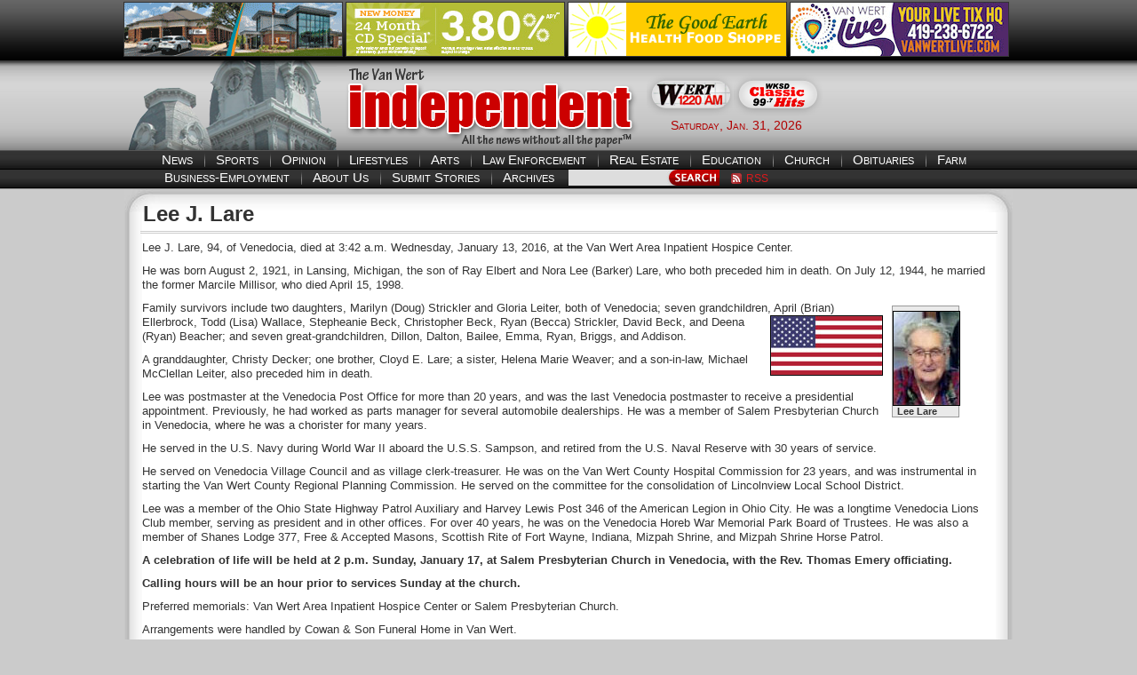

--- FILE ---
content_type: text/html; charset=UTF-8
request_url: https://thevwindependent.com/news/2016/01/13/lee-j-lare/
body_size: 6862
content:
<!DOCTYPE html PUBLIC "-//W3C//DTD XHTML 1.0 Transitional//EN" "http://www.w3.org/TR/xhtml1/DTD/xhtml1-transitional.dtd">
<html xmlns="http://www.w3.org/1999/xhtml" lang="en-US">

<head profile="http://gmpg.org/xfn/11">
<meta charset="UTF-8">

<meta name="keywords" content="Van Wert, city, county, newspaper, northwest Ohio, local, news, classifieds, sports, business, school, Convoy, Middle Point, Cougars, Lincolnview, Lancers, Crestview, Knights" />
<meta name="description" content="Van Wert, Ohio breaking news and local information from the Van Wert Independent." />

<title>Lee J. Lare &laquo;  The VW independent</title>

<link rel="stylesheet" type="text/css" media="screen" href="https://thevwindependent.com/news/wp-content/themes/vwitheme/style.css" />
<link rel="stylesheet" type="text/css" media="print" href="https://thevwindependent.com/news/wp-content/themes/vwitheme/print.css" />

<link rel="alternate" type="application/rss+xml" title="The VW independent RSS Feed" href="https://thevwindependent.com/news/feed/" />
<link rel="alternate" type="application/atom+xml" title="The VW independent Atom Feed" href="https://thevwindependent.com/news/feed/atom/" />
<link rel="pingback" href="https://thevwindependent.com/news/xmlrpc.php" />

<script>
  (function(i,s,o,g,r,a,m){i['GoogleAnalyticsObject']=r;i[r]=i[r]||function(){
  (i[r].q=i[r].q||[]).push(arguments)},i[r].l=1*new Date();a=s.createElement(o),
  m=s.getElementsByTagName(o)[0];a.async=1;a.src=g;m.parentNode.insertBefore(a,m)
  })(window,document,'script','//www.google-analytics.com/analytics.js','ga');

  ga('create', 'UA-43245921-1', 'thevwindependent.com');
  ga('send', 'pageview');

</script>

<!-- Global site tag (gtag.js) - Google Analytics -->
<script async src="https://www.googletagmanager.com/gtag/js?id=UA-175559550-1"></script>
<script>
  window.dataLayer = window.dataLayer || [];
  function gtag(){dataLayer.push(arguments);}
  gtag('js', new Date());

  gtag('config', 'UA-175559550-1');
</script>


<meta name='robots' content='max-image-preview:large' />
<link rel="alternate" title="oEmbed (JSON)" type="application/json+oembed" href="https://thevwindependent.com/news/wp-json/oembed/1.0/embed?url=https%3A%2F%2Fthevwindependent.com%2Fnews%2F2016%2F01%2F13%2Flee-j-lare%2F" />
<link rel="alternate" title="oEmbed (XML)" type="text/xml+oembed" href="https://thevwindependent.com/news/wp-json/oembed/1.0/embed?url=https%3A%2F%2Fthevwindependent.com%2Fnews%2F2016%2F01%2F13%2Flee-j-lare%2F&#038;format=xml" />
<style id='wp-img-auto-sizes-contain-inline-css' type='text/css'>
img:is([sizes=auto i],[sizes^="auto," i]){contain-intrinsic-size:3000px 1500px}
/*# sourceURL=wp-img-auto-sizes-contain-inline-css */
</style>
<style id='wp-emoji-styles-inline-css' type='text/css'>

	img.wp-smiley, img.emoji {
		display: inline !important;
		border: none !important;
		box-shadow: none !important;
		height: 1em !important;
		width: 1em !important;
		margin: 0 0.07em !important;
		vertical-align: -0.1em !important;
		background: none !important;
		padding: 0 !important;
	}
/*# sourceURL=wp-emoji-styles-inline-css */
</style>
<link rel='stylesheet' id='wp-block-library-css' href='https://thevwindependent.com/news/wp-includes/css/dist/block-library/style.min.css?ver=6.9' type='text/css' media='all' />
<style id='wp-block-library-theme-inline-css' type='text/css'>
.wp-block-audio :where(figcaption){color:#555;font-size:13px;text-align:center}.is-dark-theme .wp-block-audio :where(figcaption){color:#ffffffa6}.wp-block-audio{margin:0 0 1em}.wp-block-code{border:1px solid #ccc;border-radius:4px;font-family:Menlo,Consolas,monaco,monospace;padding:.8em 1em}.wp-block-embed :where(figcaption){color:#555;font-size:13px;text-align:center}.is-dark-theme .wp-block-embed :where(figcaption){color:#ffffffa6}.wp-block-embed{margin:0 0 1em}.blocks-gallery-caption{color:#555;font-size:13px;text-align:center}.is-dark-theme .blocks-gallery-caption{color:#ffffffa6}:root :where(.wp-block-image figcaption){color:#555;font-size:13px;text-align:center}.is-dark-theme :root :where(.wp-block-image figcaption){color:#ffffffa6}.wp-block-image{margin:0 0 1em}.wp-block-pullquote{border-bottom:4px solid;border-top:4px solid;color:currentColor;margin-bottom:1.75em}.wp-block-pullquote :where(cite),.wp-block-pullquote :where(footer),.wp-block-pullquote__citation{color:currentColor;font-size:.8125em;font-style:normal;text-transform:uppercase}.wp-block-quote{border-left:.25em solid;margin:0 0 1.75em;padding-left:1em}.wp-block-quote cite,.wp-block-quote footer{color:currentColor;font-size:.8125em;font-style:normal;position:relative}.wp-block-quote:where(.has-text-align-right){border-left:none;border-right:.25em solid;padding-left:0;padding-right:1em}.wp-block-quote:where(.has-text-align-center){border:none;padding-left:0}.wp-block-quote.is-large,.wp-block-quote.is-style-large,.wp-block-quote:where(.is-style-plain){border:none}.wp-block-search .wp-block-search__label{font-weight:700}.wp-block-search__button{border:1px solid #ccc;padding:.375em .625em}:where(.wp-block-group.has-background){padding:1.25em 2.375em}.wp-block-separator.has-css-opacity{opacity:.4}.wp-block-separator{border:none;border-bottom:2px solid;margin-left:auto;margin-right:auto}.wp-block-separator.has-alpha-channel-opacity{opacity:1}.wp-block-separator:not(.is-style-wide):not(.is-style-dots){width:100px}.wp-block-separator.has-background:not(.is-style-dots){border-bottom:none;height:1px}.wp-block-separator.has-background:not(.is-style-wide):not(.is-style-dots){height:2px}.wp-block-table{margin:0 0 1em}.wp-block-table td,.wp-block-table th{word-break:normal}.wp-block-table :where(figcaption){color:#555;font-size:13px;text-align:center}.is-dark-theme .wp-block-table :where(figcaption){color:#ffffffa6}.wp-block-video :where(figcaption){color:#555;font-size:13px;text-align:center}.is-dark-theme .wp-block-video :where(figcaption){color:#ffffffa6}.wp-block-video{margin:0 0 1em}:root :where(.wp-block-template-part.has-background){margin-bottom:0;margin-top:0;padding:1.25em 2.375em}
/*# sourceURL=/wp-includes/css/dist/block-library/theme.min.css */
</style>
<style id='classic-theme-styles-inline-css' type='text/css'>
/*! This file is auto-generated */
.wp-block-button__link{color:#fff;background-color:#32373c;border-radius:9999px;box-shadow:none;text-decoration:none;padding:calc(.667em + 2px) calc(1.333em + 2px);font-size:1.125em}.wp-block-file__button{background:#32373c;color:#fff;text-decoration:none}
/*# sourceURL=/wp-includes/css/classic-themes.min.css */
</style>
<style id='global-styles-inline-css' type='text/css'>
:root{--wp--preset--aspect-ratio--square: 1;--wp--preset--aspect-ratio--4-3: 4/3;--wp--preset--aspect-ratio--3-4: 3/4;--wp--preset--aspect-ratio--3-2: 3/2;--wp--preset--aspect-ratio--2-3: 2/3;--wp--preset--aspect-ratio--16-9: 16/9;--wp--preset--aspect-ratio--9-16: 9/16;--wp--preset--color--black: #000000;--wp--preset--color--cyan-bluish-gray: #abb8c3;--wp--preset--color--white: #ffffff;--wp--preset--color--pale-pink: #f78da7;--wp--preset--color--vivid-red: #cf2e2e;--wp--preset--color--luminous-vivid-orange: #ff6900;--wp--preset--color--luminous-vivid-amber: #fcb900;--wp--preset--color--light-green-cyan: #7bdcb5;--wp--preset--color--vivid-green-cyan: #00d084;--wp--preset--color--pale-cyan-blue: #8ed1fc;--wp--preset--color--vivid-cyan-blue: #0693e3;--wp--preset--color--vivid-purple: #9b51e0;--wp--preset--gradient--vivid-cyan-blue-to-vivid-purple: linear-gradient(135deg,rgb(6,147,227) 0%,rgb(155,81,224) 100%);--wp--preset--gradient--light-green-cyan-to-vivid-green-cyan: linear-gradient(135deg,rgb(122,220,180) 0%,rgb(0,208,130) 100%);--wp--preset--gradient--luminous-vivid-amber-to-luminous-vivid-orange: linear-gradient(135deg,rgb(252,185,0) 0%,rgb(255,105,0) 100%);--wp--preset--gradient--luminous-vivid-orange-to-vivid-red: linear-gradient(135deg,rgb(255,105,0) 0%,rgb(207,46,46) 100%);--wp--preset--gradient--very-light-gray-to-cyan-bluish-gray: linear-gradient(135deg,rgb(238,238,238) 0%,rgb(169,184,195) 100%);--wp--preset--gradient--cool-to-warm-spectrum: linear-gradient(135deg,rgb(74,234,220) 0%,rgb(151,120,209) 20%,rgb(207,42,186) 40%,rgb(238,44,130) 60%,rgb(251,105,98) 80%,rgb(254,248,76) 100%);--wp--preset--gradient--blush-light-purple: linear-gradient(135deg,rgb(255,206,236) 0%,rgb(152,150,240) 100%);--wp--preset--gradient--blush-bordeaux: linear-gradient(135deg,rgb(254,205,165) 0%,rgb(254,45,45) 50%,rgb(107,0,62) 100%);--wp--preset--gradient--luminous-dusk: linear-gradient(135deg,rgb(255,203,112) 0%,rgb(199,81,192) 50%,rgb(65,88,208) 100%);--wp--preset--gradient--pale-ocean: linear-gradient(135deg,rgb(255,245,203) 0%,rgb(182,227,212) 50%,rgb(51,167,181) 100%);--wp--preset--gradient--electric-grass: linear-gradient(135deg,rgb(202,248,128) 0%,rgb(113,206,126) 100%);--wp--preset--gradient--midnight: linear-gradient(135deg,rgb(2,3,129) 0%,rgb(40,116,252) 100%);--wp--preset--font-size--small: 13px;--wp--preset--font-size--medium: 20px;--wp--preset--font-size--large: 36px;--wp--preset--font-size--x-large: 42px;--wp--preset--spacing--20: 0.44rem;--wp--preset--spacing--30: 0.67rem;--wp--preset--spacing--40: 1rem;--wp--preset--spacing--50: 1.5rem;--wp--preset--spacing--60: 2.25rem;--wp--preset--spacing--70: 3.38rem;--wp--preset--spacing--80: 5.06rem;--wp--preset--shadow--natural: 6px 6px 9px rgba(0, 0, 0, 0.2);--wp--preset--shadow--deep: 12px 12px 50px rgba(0, 0, 0, 0.4);--wp--preset--shadow--sharp: 6px 6px 0px rgba(0, 0, 0, 0.2);--wp--preset--shadow--outlined: 6px 6px 0px -3px rgb(255, 255, 255), 6px 6px rgb(0, 0, 0);--wp--preset--shadow--crisp: 6px 6px 0px rgb(0, 0, 0);}:where(.is-layout-flex){gap: 0.5em;}:where(.is-layout-grid){gap: 0.5em;}body .is-layout-flex{display: flex;}.is-layout-flex{flex-wrap: wrap;align-items: center;}.is-layout-flex > :is(*, div){margin: 0;}body .is-layout-grid{display: grid;}.is-layout-grid > :is(*, div){margin: 0;}:where(.wp-block-columns.is-layout-flex){gap: 2em;}:where(.wp-block-columns.is-layout-grid){gap: 2em;}:where(.wp-block-post-template.is-layout-flex){gap: 1.25em;}:where(.wp-block-post-template.is-layout-grid){gap: 1.25em;}.has-black-color{color: var(--wp--preset--color--black) !important;}.has-cyan-bluish-gray-color{color: var(--wp--preset--color--cyan-bluish-gray) !important;}.has-white-color{color: var(--wp--preset--color--white) !important;}.has-pale-pink-color{color: var(--wp--preset--color--pale-pink) !important;}.has-vivid-red-color{color: var(--wp--preset--color--vivid-red) !important;}.has-luminous-vivid-orange-color{color: var(--wp--preset--color--luminous-vivid-orange) !important;}.has-luminous-vivid-amber-color{color: var(--wp--preset--color--luminous-vivid-amber) !important;}.has-light-green-cyan-color{color: var(--wp--preset--color--light-green-cyan) !important;}.has-vivid-green-cyan-color{color: var(--wp--preset--color--vivid-green-cyan) !important;}.has-pale-cyan-blue-color{color: var(--wp--preset--color--pale-cyan-blue) !important;}.has-vivid-cyan-blue-color{color: var(--wp--preset--color--vivid-cyan-blue) !important;}.has-vivid-purple-color{color: var(--wp--preset--color--vivid-purple) !important;}.has-black-background-color{background-color: var(--wp--preset--color--black) !important;}.has-cyan-bluish-gray-background-color{background-color: var(--wp--preset--color--cyan-bluish-gray) !important;}.has-white-background-color{background-color: var(--wp--preset--color--white) !important;}.has-pale-pink-background-color{background-color: var(--wp--preset--color--pale-pink) !important;}.has-vivid-red-background-color{background-color: var(--wp--preset--color--vivid-red) !important;}.has-luminous-vivid-orange-background-color{background-color: var(--wp--preset--color--luminous-vivid-orange) !important;}.has-luminous-vivid-amber-background-color{background-color: var(--wp--preset--color--luminous-vivid-amber) !important;}.has-light-green-cyan-background-color{background-color: var(--wp--preset--color--light-green-cyan) !important;}.has-vivid-green-cyan-background-color{background-color: var(--wp--preset--color--vivid-green-cyan) !important;}.has-pale-cyan-blue-background-color{background-color: var(--wp--preset--color--pale-cyan-blue) !important;}.has-vivid-cyan-blue-background-color{background-color: var(--wp--preset--color--vivid-cyan-blue) !important;}.has-vivid-purple-background-color{background-color: var(--wp--preset--color--vivid-purple) !important;}.has-black-border-color{border-color: var(--wp--preset--color--black) !important;}.has-cyan-bluish-gray-border-color{border-color: var(--wp--preset--color--cyan-bluish-gray) !important;}.has-white-border-color{border-color: var(--wp--preset--color--white) !important;}.has-pale-pink-border-color{border-color: var(--wp--preset--color--pale-pink) !important;}.has-vivid-red-border-color{border-color: var(--wp--preset--color--vivid-red) !important;}.has-luminous-vivid-orange-border-color{border-color: var(--wp--preset--color--luminous-vivid-orange) !important;}.has-luminous-vivid-amber-border-color{border-color: var(--wp--preset--color--luminous-vivid-amber) !important;}.has-light-green-cyan-border-color{border-color: var(--wp--preset--color--light-green-cyan) !important;}.has-vivid-green-cyan-border-color{border-color: var(--wp--preset--color--vivid-green-cyan) !important;}.has-pale-cyan-blue-border-color{border-color: var(--wp--preset--color--pale-cyan-blue) !important;}.has-vivid-cyan-blue-border-color{border-color: var(--wp--preset--color--vivid-cyan-blue) !important;}.has-vivid-purple-border-color{border-color: var(--wp--preset--color--vivid-purple) !important;}.has-vivid-cyan-blue-to-vivid-purple-gradient-background{background: var(--wp--preset--gradient--vivid-cyan-blue-to-vivid-purple) !important;}.has-light-green-cyan-to-vivid-green-cyan-gradient-background{background: var(--wp--preset--gradient--light-green-cyan-to-vivid-green-cyan) !important;}.has-luminous-vivid-amber-to-luminous-vivid-orange-gradient-background{background: var(--wp--preset--gradient--luminous-vivid-amber-to-luminous-vivid-orange) !important;}.has-luminous-vivid-orange-to-vivid-red-gradient-background{background: var(--wp--preset--gradient--luminous-vivid-orange-to-vivid-red) !important;}.has-very-light-gray-to-cyan-bluish-gray-gradient-background{background: var(--wp--preset--gradient--very-light-gray-to-cyan-bluish-gray) !important;}.has-cool-to-warm-spectrum-gradient-background{background: var(--wp--preset--gradient--cool-to-warm-spectrum) !important;}.has-blush-light-purple-gradient-background{background: var(--wp--preset--gradient--blush-light-purple) !important;}.has-blush-bordeaux-gradient-background{background: var(--wp--preset--gradient--blush-bordeaux) !important;}.has-luminous-dusk-gradient-background{background: var(--wp--preset--gradient--luminous-dusk) !important;}.has-pale-ocean-gradient-background{background: var(--wp--preset--gradient--pale-ocean) !important;}.has-electric-grass-gradient-background{background: var(--wp--preset--gradient--electric-grass) !important;}.has-midnight-gradient-background{background: var(--wp--preset--gradient--midnight) !important;}.has-small-font-size{font-size: var(--wp--preset--font-size--small) !important;}.has-medium-font-size{font-size: var(--wp--preset--font-size--medium) !important;}.has-large-font-size{font-size: var(--wp--preset--font-size--large) !important;}.has-x-large-font-size{font-size: var(--wp--preset--font-size--x-large) !important;}
:where(.wp-block-post-template.is-layout-flex){gap: 1.25em;}:where(.wp-block-post-template.is-layout-grid){gap: 1.25em;}
:where(.wp-block-term-template.is-layout-flex){gap: 1.25em;}:where(.wp-block-term-template.is-layout-grid){gap: 1.25em;}
:where(.wp-block-columns.is-layout-flex){gap: 2em;}:where(.wp-block-columns.is-layout-grid){gap: 2em;}
:root :where(.wp-block-pullquote){font-size: 1.5em;line-height: 1.6;}
/*# sourceURL=global-styles-inline-css */
</style>
<link rel="https://api.w.org/" href="https://thevwindependent.com/news/wp-json/" /><link rel="alternate" title="JSON" type="application/json" href="https://thevwindependent.com/news/wp-json/wp/v2/posts/71842" /><link rel="EditURI" type="application/rsd+xml" title="RSD" href="https://thevwindependent.com/news/xmlrpc.php?rsd" />
<meta name="generator" content="WordPress 6.9" />
<link rel="canonical" href="https://thevwindependent.com/news/2016/01/13/lee-j-lare/" />
<link rel='shortlink' href='https://thevwindependent.com/news/?p=71842' />

<!-- This site is using AdRotate Professional v5.26 to display their advertisements - https://ajdg.solutions/ -->
<!-- AdRotate CSS -->
<style type="text/css" media="screen">
	.g { margin:0px; padding:0px; overflow:hidden; line-height:1; zoom:1; }
	.g img { height:auto; }
	.g-col { position:relative; float:left; }
	.g-col:first-child { margin-left: 0; }
	.g-col:last-child { margin-right: 0; }
	.g-wall { display:block; position:fixed; left:0; top:0; width:100%; height:100%; z-index:-1; }
	.woocommerce-page .g, .bbpress-wrapper .g { margin: 20px auto; clear:both; }
	.g-1 { min-width:0px; max-width:980px; }
	.b-1 { margin:0px 0px 0px 0px; }
	.g-2 { min-width:0px; max-width:400px; }
	.b-2 { margin:0px 0px 0px 0px; }
	.g-3 { min-width:0px; max-width:400px; }
	.b-3 { margin:0px 0px 0px 0px; }
	.g-4 { min-width:0px; max-width:400px; }
	.b-4 { margin:0px 0px 0px 0px; }
	.g-4 {  }
	.b-4 { margin:0px 0px 0px 0px; }
	.g-5 { min-width:0px; max-width:400px; }
	.b-5 { margin:0px 0px 0px 0px; }
	.g-6 { min-width:0px; max-width:400px; }
	.b-6 { margin:0px 0px 0px 0px; }
	.g-7 { min-width:0px; max-width:400px; }
	.b-7 { margin:0px 0px 0px 0px; }
	.g-8 { min-width:0px; max-width:400px; }
	.b-8 { margin:0px 0px 0px 0px; }
	.g-9 { min-width:0px; max-width:400px; }
	.b-9 { margin:0px 0px 0px 0px; }
	.g-10 { min-width:0px; max-width:400px; }
	.b-10 { margin:0px 0px 0px 0px; }
	.g-11 { min-width:0px; max-width:400px; }
	.b-11 { margin:0px 0px 0px 0px; }
	.g-12 { min-width:0px; max-width:400px; }
	.b-12 { margin:0px 0px 0px 0px; }
	.g-13 { width:auto; }
	.b-13 { margin:0px 0px 0px 0px; }
	@media only screen and (max-width: 480px) {
		.g-col, .g-dyn, .g-single { width:100%; margin-left:0; margin-right:0; }
		.woocommerce-page .g, .bbpress-wrapper .g { margin: 10px auto; }
	}
</style>
<!-- /AdRotate CSS -->

<meta name="generator" content="Elementor 3.33.4; features: e_font_icon_svg, additional_custom_breakpoints; settings: css_print_method-external, google_font-enabled, font_display-swap">
			<style>
				.e-con.e-parent:nth-of-type(n+4):not(.e-lazyloaded):not(.e-no-lazyload),
				.e-con.e-parent:nth-of-type(n+4):not(.e-lazyloaded):not(.e-no-lazyload) * {
					background-image: none !important;
				}
				@media screen and (max-height: 1024px) {
					.e-con.e-parent:nth-of-type(n+3):not(.e-lazyloaded):not(.e-no-lazyload),
					.e-con.e-parent:nth-of-type(n+3):not(.e-lazyloaded):not(.e-no-lazyload) * {
						background-image: none !important;
					}
				}
				@media screen and (max-height: 640px) {
					.e-con.e-parent:nth-of-type(n+2):not(.e-lazyloaded):not(.e-no-lazyload),
					.e-con.e-parent:nth-of-type(n+2):not(.e-lazyloaded):not(.e-no-lazyload) * {
						background-image: none !important;
					}
				}
			</style>
			<link rel="icon" href="https://thevwindependent.com/news/wp-content/uploads/2024/11/favicon_van-wert-independent-150x150.png" sizes="32x32" />
<link rel="icon" href="https://thevwindependent.com/news/wp-content/uploads/2024/11/favicon_van-wert-independent.png" sizes="192x192" />
<link rel="apple-touch-icon" href="https://thevwindependent.com/news/wp-content/uploads/2024/11/favicon_van-wert-independent.png" />
<meta name="msapplication-TileImage" content="https://thevwindependent.com/news/wp-content/uploads/2024/11/favicon_van-wert-independent.png" />

</head>

<body>

<div id="wrapper">

<div id="fixedheader">
  <div id="standingads">
    <div class="g g-1"><div class="g-col b-1 a-7"><a class="gofollow" data-track="NywxLDYw" href="https://www.1stfedvw.com/presidents-message/" target="_blank"><img src="https://thevwindependent.com/news/wp-content/uploads/2025/10/FFed_2locations_245x60_1025.gif" /></a></div><div class="g-col b-1 a-9"><a class="gofollow" data-track="OSwxLDYw" href="https://greenwaybank.com/rates" target="_blank"><img src="https://thevwindependent.com/news/wp-content/uploads/2025/12/Greenway-Bank-24-Month-CD-Special-Updated.gif" /></a></div><div class="g-col b-1 a-58"><a class="gofollow" data-track="NTgsMSw2MA==" href="http://www.debford.com" target="_blank"><img src="https://thevwindependent.com/news/wp-content/uploads/2018/05/Good-Earth-generic-5-3-18.gif" /></a></div><div class="g-col b-1 a-10"><a class="gofollow" data-track="MTAsMSw2MA==" href="https://www.vanwertcountyfair.com/events-on-the-grounds/" target= target="_blank"><img src="https://thevwindependent.com/news/wp-content/uploads/2024/11/Top-of-Story-Rotator-rev-11-5-24.gif" /></a></div></div>  </div>


  <div id="courthouse" class="floatleft">
    <img src="https://www.thevwindependent.com/news/wp-content/themes/vwitheme/images/courthouse.png" alt="The Van Wert County Courthouse" />
  </div>
  
  <div id="logo" class="floatleft">
    <a href="https://www.thevwindependent.com/news/">
      <img src="https://www.thevwindependent.com/news/wp-content/themes/vwitheme/images/vwilogo.png" align="The Van Wert Independent" />
    </a>
  </div>
    
  <div id="radiobuttons" class="floatleft">
    <!-- Error, Ad (3) is not available at this time due to schedule/budgeting/geolocation/mobile restrictions! -->    <!-- Error, Ad (4) is not available at this time due to schedule/budgeting/geolocation/mobile restrictions! -->    <br />
    <div class="a-single a-5"><a class="gofollow" data-track="NSwwLDYw" target="_blank" href="https://streamdb5web.securenetsystems.net/cirrusencore/WERT"><img class="radiobuttons" src=https://thevwindependent.com/news/wp-content/banners/wertbutton.png /></a></div>    <div class="a-single a-6"><a class="gofollow" data-track="NiwwLDYw" target="_blank" href="https://streamdb7web.securenetsystems.net/cirrusencore/WKSD"><img class="radiobuttons" src=https://thevwindependent.com/news/wp-content/banners/wksdbutton.png /></a></div>    <p class="currentdate">Saturday, Jan. 31, 2026</p>
  </div>


 <div id="weather">
<div style="width: 188px;"><iframe style="display: block;" src="https://cdnres.willyweather.com/widget/loadView.html?id=79710" width="188" height="62" frameborder="0" scrolling="no"></iframe><a style="position: relative;margin: -20px 0 0 0;display: block;height: 20px;text-indent: -9999em;z-index: 1" href="https://www.willyweather.com/oh/van-wert-county/van-wert.html" rel="nofollow">Van Wert weather forecast</a></div>
 </div>

  

  <div id="nav">
    <p class="nav">
      <a class="nav1" href="https://www.thevwindependent.com/news/">News</a></li>
      <a class="nav" href="https://www.thevwindependent.com/news/category/sports/">Sports</a></li>
      <a class="nav" href="https://www.thevwindependent.com/news/category/opinion/">Opinion</a></li>
      <a class="nav" href="https://www.thevwindependent.com/news/category/lifestyles/">Lifestyles</a></li>
      <a class="nav" href="https://www.thevwindependent.com/news/category/arts/">Arts</a></li>
      <a class="nav" href="https://www.thevwindependent.com/news/category/statistics/">Law Enforcement</a></li>
      <a class="nav" href="https://www.thevwindependent.com/news/category/realestate/">Real Estate</a></li>
      <a class="nav" href="https://www.thevwindependent.com/news/category/youth/">Education</a></li>
      <a class="nav" href="https://www.thevwindependent.com/news/category/church/">Church</a></li>
      <a class="nav" href="https://www.thevwindependent.com/news/category/obituaries/">Obituaries</a></li>
      <a class="nav" href="https://www.thevwindependent.com/news/category/farm/">Farm</a></li>
    </p>
  </div>
  
  <div id="nav">
  	<div class="floatleft">
      <p class="nav nav2">
        <a class="nav1" href="https://www.thevwindependent.com/news/category/business/">Business-Employment</a></li>
        <a class="nav" href="https://www.thevwindependent.com/news/category/aboutus/">About Us</a></li>
        <a class="nav" href="https://www.thevwindependent.com/news/contact-2-2/">Submit Stories</a></li>
        <a class="nav" href="https://www.thevwindependent.com/news/archives/">Archives</a></li>
      </p>
    </div>
    <div id="search">
      
<form role="search" method="get" id="searchform" action="https://thevwindependent.com/news/">
  <input type="text" value="" name="s" id="s" />
  <input type="image" id="searchsubmit" value="Search" src="https://thevwindependent.com/news/wp-content/themes/vwitheme/images/search.jpg" />
</form>
    </div>
    <p class="rssfeed">
      <a href="https://www.thevwindependent.com/news/feed/" class="feed">RSS</a>
    </p>
  </div>
</div> <!-- fixed header -->
<div id="content">

  	
    <div id="topstory">
    
      <div id="topstorytop">
      
        <h2 class="singletitle">
          Lee J. Lare        </h2>
        
        <!-- <div id="sharebox"> </div> -->
        
      </div><!-- topstorytop -->
      
      <div id="topstorypost"><p>Lee J. Lare, 94, of Venedocia, died at 3:42 a.m. Wednesday, January 13, 2016, at the Van Wert Area Inpatient Hospice Center.</p>
<p>He was born August 2, 1921, in Lansing, Michigan, the son of Ray Elbert and Nora Lee (Barker) Lare, who both preceded him in death. On July 12, 1944, he married the former Marcile Millisor, who died April 15, 1998.</p>
<figure id="attachment_71843" aria-describedby="caption-attachment-71843" style="width: 74px" class="wp-caption alignright"><a href="https://www.thevwindependent.com/news/wp-content/uploads/2016/01/Lee-Lare-obit-photo-1-2016.jpg"><img decoding="async" class="size-full wp-image-71843 " style="border: 1px solid black;" alt="Lee J. Lare" src="https://www.thevwindependent.com/news/wp-content/uploads/2016/01/Lee-Lare-obit-photo-1-2016.jpg" width="74" height="105" /></a><figcaption id="caption-attachment-71843" class="wp-caption-text"><strong>Lee Lare</strong></figcaption></figure>
<p>Family survivors include two daughters, Marilyn (Doug) Strickler and Gloria Leiter, both of Venedocia; seven grandchildren, April (Brian) <a href="https://www.thevwindependent.com/news/wp-content/uploads/2011/06/American-Flag-for-obituaries-6-2011.jpg"><img decoding="async" class="alignright size-full wp-image-8711" style="border: 1px solid black;" alt="American Flag for obituaries 6-2011" src="https://www.thevwindependent.com/news/wp-content/uploads/2011/06/American-Flag-for-obituaries-6-2011.jpg" width="125" height="66" /></a>Ellerbrock, Todd (Lisa) Wallace, Stepheanie Beck, Christopher Beck, Ryan (Becca) Strickler, David Beck, and Deena (Ryan) Beacher; and seven great-grandchildren, Dillon, Dalton, Bailee, Emma, Ryan, Briggs, and Addison.</p>
<p>A granddaughter, Christy Decker; one brother, Cloyd E. Lare; a sister, Helena Marie Weaver; and a son-in-law, Michael McClellan Leiter, also preceded him in death.</p>
<p>Lee was postmaster at the Venedocia Post Office for more than 20 years, and was the last Venedocia postmaster to receive a presidential appointment. Previously, he had worked as parts manager for several automobile dealerships. He was a member of Salem Presbyterian Church in Venedocia, where he was a chorister for many years.</p>
<p>He served in the U.S. Navy during World War II aboard the U.S.S. Sampson, and retired from the U.S. Naval Reserve with 30 years of service.</p>
<p>He served on Venedocia Village Council and as village clerk-treasurer. He was on the Van Wert County Hospital Commission for 23 years, and was instrumental in starting the Van Wert County Regional Planning Commission. He served on the committee for the consolidation of Lincolnview Local School District.</p>
<p>Lee was a member of the Ohio State Highway Patrol Auxiliary and Harvey Lewis Post 346 of the American Legion in Ohio City. He was a longtime Venedocia Lions Club member, serving as president and in other offices. For over 40 years, he was on the Venedocia Horeb War Memorial Park Board of Trustees. He was also a member of Shanes Lodge 377, Free &amp; Accepted Masons, Scottish Rite of Fort Wayne, Indiana, Mizpah Shrine, and Mizpah Shrine Horse Patrol.</p>
<p><b>A celebration of life will be held at 2 p.m. Sunday, January 17, at Salem Presbyterian Church in Venedocia, with the Rev. Thomas Emery officiating.</b></p>
<p><b>Calling hours will be an hour prior to services Sunday at the church.</b></p>
<p>Preferred memorials: Van Wert Area Inpatient Hospice Center or Salem Presbyterian Church.</p>
<p>Arrangements were handled by Cowan &amp; Son Funeral Home in Van Wert.</p>
</div>
      
    </div><!-- topstory -->
    
    <div id="topstorybottom">
      <p class="topstorydate">POSTED: 01/13/16 at 8:46 pm. FILED UNDER: <a href="https://thevwindependent.com/news/category/obituaries/" rel="category tag">Obituaries</a></p>
    </div>
    
	
</div><!-- content -->


  <div id="copyright" class="clearboth">
    <p class="copyright">
      Copyright &copy; 2010-2026 The Van Wert Independent &#8212; <a href="https://thevwindependent.com/news/feed/">Subscribe to our RSS feed</a>
       &#8212; Web Site Design by J. DeWert Enterprises, LLC
  </div>

</div> <!-- wrapper -->

</body>
</html>

--- FILE ---
content_type: text/css
request_url: https://thevwindependent.com/news/wp-content/themes/vwitheme/style.css
body_size: 2422
content:
@charset "utf-8";
/* CSS Document */

/*   
Theme Name: VWI
Theme URI: https://thevwindependent.com/news
Description: This is a completely custom theme created by J. DeWert Enterprises, LLC for The Van Wert Independent.
Author: J. DeWert Enterprises, LLC
Author URI: http://www.jilldewert.com
Version: 1.0

This template is copyrighted by Independent Web Services, LLC and J. DeWert Enterprises, LLC and may not be reproduced, redistributed, or reused in any way, partial or full.
   
*/

body {
	background: url(images/topbg.jpg) top repeat-x fixed #cbcbcb;
	color: #333333;
	margin: 0;
	padding: 0;
	font-family: "Lucida Sans Unicode", "Lucida Grande", sans-serif;
}

/* ------------- LINKS ------------- */

a:link {
	color: #da191c;
	text-decoration: none;
}

a:visited {
	color: #da191c;
	text-decoration: none;
}

a:hover {
	color: #cf181b;
	text-decoration: underline;
}

a:active {
	color: #da191c;
	text-decoration: none;
}

/* ------------- GENERAL ------------- */

h1 {
	margin: 5px 0;
}

h2.pagetitle {
	padding: 15px 17px 3px 3px;
	border-bottom: double 3px #CCCCCC;
	width: 535px;
	margin: 0 auto;
}

h6 {
	margin: 5px 5px 0px 27px;
	font-weight: normal;
}

img {
	border: 0;
}

p {
	margin: 0;
	padding: 5px 0;
	font-size: 0.8em;
	line-height: 1.3em;
}

ul {
	font-size: 0.8em;
	margin: 7px auto;
	line-height: 1.3em;
}

li {
	margin-bottom: 4px;
}

.floatleft {
	float: left;
}

p.center {
	text-align: center;
	margin: 0;
	padding: 0;
}

.clearboth {
	clear: both;
}

.size-full {
	max-width: 550px;
}

.size-large {
	max-width: 550px;
}

.size-topstory {
	max-width: 700px;
}

.alignright {
	float: right;
	margin-left: 10px;
}

.alignleft {
	float: left;
	margin-right: 10px;
}

.aligncenter {
	float: none;
	max-width: 960px;
	border: solid 1px #666666;
	margin-left: -1px;
}

.sya_container {
	font-size: 1.2em;
}

ul.archives {
	font-size: 0.9em;
	margin-left: 20px;
	margin-right: 10px;
}

ul.archives2 {
	font-size: 0.9em;
	line-height: 23px;
	margin: 0;
}

.smallcaps {
	font-variant: small-caps;
}

p.currentdate {
	margin: 46px 0px 1px 0px;
	padding: 5px 0px 0px 0px;
	font-size: 14px;
	text-align: center;
	font-variant: small-caps;
	color: #b10000;
}

/* ------------------------------------------------------- HEADER ------------------------------------------------------- */

#wrapper {
	margin: 0 auto;
	width: 1002px;
}

#fixedheader {
	width: 1001px;
	position: fixed;
	background: url(images/topbg.jpg) top repeat-x fixed #cbcbcb;
	height: 213px;
	z-index: 4;
}

#standingads {
	width: 1002px;
	height: 66px;
	margin: 0 auto;
	padding-top: 2px;
}

#standingads img {
	border: solid 1px #333333;
	float: left;
	width: 245px;
	height: 60px;
	padding: 0;
	margin-right: 3px;
}

.g-1 {
	max-width: 1002px !important;
}

#courthouse {
	width: 236px;
	height: 100px;
	margin-right: 3px;
	margin-left: 5px;
}

#logo {
	width: 345px;
	height: 95px;
	margin-top: 5px;
	margin-right: 0px;
}

#radiobuttons {
	width: 202px;
	margin-top: -5px !important;
	margin: 0 auto;
}

img.radiobuttons {
	float: left;
	padding-right: 3px;
	margin-bottom: -11px;
	margin-right: -5px;
}

#weather {
	float: right;
	margin-top: 20px;
	margin-right: 5px;
}

/* ------------------------------------------------------- NAVIGATION ------------------------------------------------------- */

#nav {
	width: 1000px;
	height: 20px;
	margin: 0 auto;
	clear: both;
}

p.nav {
	margin: 0;
	padding: 0;
	height: 20px;
	font-size: 0.95em;
	font-variant: small-caps;
	text-align: center;
	padding-top: 3px;
	line-height: 1.2em;
	letter-spacing: 0;
}

p.nav2 {
	margin-left: 45px;
}

a.nav1:link, a.nav1:active, a.nav1:visited {
	color: #FFF;
	text-decoration: none;
	padding-right: 9px;
}

a.nav:link, a.nav:active, a.nav:visited {
	color: #FFF;
	text-decoration: none;
	padding-left: 13px;
	padding-right: 9px;
	background-image: url(images/separator.jpg);
	background-repeat: no-repeat;
}

a.nav:hover, a.nav1:hover {
	color: #FFF;
	text-decoration: underline;
}

/* ------------------------------------------------------- SEARCH ------------------------------------------------------- */

#search {
	width: 170px;
	height: 20px;
	float: left;
	padding-top: 3px;
	padding-left: 7px;
}

#searchform {
	background-color: #DDD;
	height: 18px;
	text-align: right;
}

input#s {
	background-color: #DDD;
	height: 16px;
	width: 100px;
	border: 0;
	vertical-align: text-top;
	font-family:  "Lucida Sans Unicode", "Lucida Grande", sans-serif;
	font-size: 0.75em;
}

input#searchsubmit {
	vertical-align: text-top;
}

p.rssfeed {
	height: 20px;
	padding-top: 5px;
}

.feed {
	margin-left: 13px;
	padding: 0 0 0 17px;
	background: url(images/feed-icon.png) no-repeat center left;
	font-size: 12px;
}

/* ------------------------------------------------------- CONTENT ------------------------------------------------------- */

#content {
	width: 1000px;
	padding-top: 207px;
	clear: right;
	z-index: 1;
	margin: 0 auto;
}

#widecontent {
	width: 1000px;
	padding-top: 217px;
	clear: right;
	z-index: 1;
	margin: 0 auto;
}

/* ------------------------------------------------------- TICKER ------------------------------------------------------- 

#news-ticker {
	border: solid 1px #333333;
	background: #e3e1e6 url(images/tickerbg.jpg) no-repeat left;
	width: 537px;
	height: 24px;
	margin: 5px 0px 6px 5px;
	list-style-type: none;
	z-index: 3;
	font-family: "Lucida Sans Unicode", "Lucida Grande", sans-serif;
	font-size: 0.9em;
	line-height: 0;
}

li.tickerLI {
	margin: 12px 0px 0px 90px;
}
*/

/* ------------------------------------------------------- POSTS COLUMN ------------------------------------------------------- */

#postcolumn {
	width: 597px;
	float: left;
	margin-top: 10px;
	z-index: 2;
}

#entry {
	background: url(images/postbg.png) repeat-y #FFFFFF;
	width: 590px;
	margin-top: 5px;
	overflow: hidden;
	padding-bottom: 10px;
	margin-bottom: -12px;
}

#entrytop {
	background: url(images/posttop.jpg) no-repeat top;
	width: 590px;
	min-height: 27px;
	margin: 0;
	padding: 0;
}

#entrybottom {
	background: url(images/postbottom.jpg) no-repeat bottom;
	width: 590px;
	height: 32px;
	margin: 0;
}

/*----- start title -----*/

h2.title {
	padding: 15px 17px 5px 3px;
	border-bottom: double 3px #CCCCCC;
	width: 535px;
	margin: 0 auto;
}

a.title:link, a.title:active, a.title:visited {
	color: #550000;
	text-decoration: none;
}

a.title:hover {
	text-decoration: underline;
}

/*----- end title -----*/

.post-meta {
	list-style: none;
	font-size: 0.85em;
	font-variant: small-caps;
	margin: 5px 20px;
	padding: 0;
}

#post {
	width: 550px;
	margin: 3px auto;
	padding: 0;
}

#postobits {
	width: 550px;
	margin: 3px auto;
	padding: 0;
	font-size: 1.2em;
}

p.date {
	border-top: dotted 1px #CCCCCC;
	width: 530px;
	margin: 7px auto;
	padding: 4px 20px 0px 6px;
	font-size: 0.7em;
	color: #666666;
	line-height: 1.0em;
}

.wp-caption {
	background: #EAEAEA;
	border: solid 1px #999;
	text-align: center;
	margin-top: 10px;
	margin-bottom: 10px;
	padding-top: 5px;
}

.wp-caption-text {
	font-size: 0.7em;
	margin-left: 5px;
	margin-right: 5px;
	text-align: left;
}

/* ------------------------------------------------------- TOP STORY ------------------------------------------------------- */

#topstory-ar img {
	width: 328px;
	height: 60px;
	border: solid 1px #333333;
	margin-top: 15px;
	float: left;
	margin-right: 3px;
}

#topstory {
	background: url(images/topstorybg.png) repeat-y #FFFFFF;
	width: 1000px;
	margin-top: 5px;
	overflow: hidden;
	padding-bottom: 10px;
	margin-bottom: -12px;
}

#topstorytop {
	background: url(images/topstorytop.jpg) no-repeat top;
	width: 1000px;
	margin: 0;
	padding: 0;
}

#topstorybottom {
	background: url(images/topstorybottom.jpg) no-repeat bottom;
	width: 1000px;
	height: 32px;
	margin: 0;
	margin-bottom: -8px;
}

#topstorypost {
	width: 960px;
	margin: 3px auto;
	padding: 0;
}

h1.topstorytitle {
	padding: 15px 17px 5px 3px;
	border-bottom: double 3px #CCCCCC;
	width: 945px;
	margin: 0 auto;
}

p.topstorydate {
	border-top: dotted 1px #CCCCCC;
	width: 940px;
	margin: 7px auto;
	padding: 4px 20px 0px 6px;
	font-size: 0.7em;
	color: #666666;
	line-height: 1.0em;
}

/* ------------------------------------------------------- SINGLE POST ------------------------------------------------------- */

h2.singletitle {
	padding: 15px 17px 5px 3px;
	border-bottom: double 3px #CCCCCC;
	width: 945px;
	margin: 0 auto;
}

#sharebox {
	float: right;
	margin-right: 15px;
	margin-top: -36px;
}

/* ------------------------------------------------------- AD COLUMN ------------------------------------------------------- */

#adcolumn {
	width: 400px;
	float: left;
	margin-top: 15px;
}

#adcolumn img {
	border: solid 1px #333333;
	width: 398px;
	margin-bottom: 13px;
}

/* ----------------------------------- SUBCATEGORIES ----------------------------------- */

#subcatscontainer {
	margin: 0 auto;
	width: 98%;
	margin-top: 4px;
	margin-bottom: 32px;
	clear: both;
}

p.subcatsbox {
	margin-right: 4px;
	margin-bottom: 4px;
	padding-left: 7px;
	padding-right: 7px;
	float: left;
	background-color: #999999;
}

a.subcats:link, a.subcats:visited, a.subcats:active {
	color: #FFF;
	text-decoration: none;
}

a.subcats:hover {
	color: #da191c;
	text-decoration: none;
}

/* ------------------------------------------------------- FOOTER ------------------------------------------------------- */

#copyright {
	margin: 0 auto;
	width: 1000px;
}

p.copyright {
	font-size: 0.65em;
	text-align: center;
}

/* ----------------------------------- CLASSIFIEDS ----------------------------------- */

a.classified {
	text-decoration: none;
	color: #da191c;
	padding-top: 265px;
}

p.classifieds {
	font-size: 12px;
	padding-left: 8px;
	padding-right: 8px;
}

h2.classifiedscategory {
	padding: 15px 17px 3px 3px;
	width: 535px;
	margin: 0 auto;
	color: #da191c;
}

#classifiedbox {
	width: 100%;
	background-color: #e3e3e3;
}

h4.classifiedtitle {
	margin: 0;
	padding: 5px 7px;
}

#classifiedspost {
	padding-left: 8px;
	padding-right: 8px;
	border: solid 1px #e3dede;
}

p.classifieddate {
	border-top: dotted 1px #CCCCCC;
	font-size: 0.7em;
	color: #666666;
	line-height: 1.0em;
}

/* ----------------------------------- HALF WIDTH POST ----------------------------------- */

#halfpostcolumn {
	width: 500px;
	float: left;
	margin-top: 10px;
	z-index: 2;
}

#halfentry {
	background: url(images/half_postbg.png) repeat-y #FFFFFF;
	width: 500px;
	margin-top: 5px;
	overflow: hidden;
	padding-bottom: 10px;
	margin-bottom: -12px;
}

#halfentrytop {
	background: url(images/half_posttop.png) no-repeat top;
	width: 500px;
	margin: 0;
	padding: 0;
}

#halfentrybottom {
	background: url(images/half_postbottom.png) no-repeat bottom;
	width: 500px;
	height: 32px;
	margin: 0;
}

h2.halftitle {
	padding: 15px 17px 5px 3px;
	border-bottom: double 3px #CCCCCC;
	width: 445px;
	margin: 0 auto;
}

h2.halfpagetitle {
	padding: 15px 17px 5px 3px;
	width: 445px;
	margin: 0 auto;
}

.halfpost-meta {
	list-style: none;
	font-size: 0.85em;
	font-variant: small-caps;
	margin: 5px 20px;
	padding: 0;
}

#halfpost {
	width: 460px;
	margin: 3px auto;
	padding: 0;
}

p.halfdate {
	border-top: dotted 1px #CCCCCC;
	width: 445px;
	margin: 7px auto;
	padding: 4px 20px 0px 6px;
	font-size: 0.7em;
	color: #666666;
	line-height: 1.0em;
}

/* ----------------------------------- COLUMNS ----------------------------------- */

img.columnimg {
	border: solid 1px #333;
	padding: 1px;
	margin: -23px 25px -7px 5px;
}

/* ----------------------------------- POST NAVIGATION ----------------------------------- */

#nav-below {
	width: 990px;
	margin: 15px auto;
	font-variant: small-caps;
}

#nav-below ul {
    list-style: none;
    padding: 0;
    margin: 10px 0;
    text-align: center;
}

#nav-below ul li {
    display: inline-block;
    margin: 0 5px;
}

#nav-below ul li a {
    text-decoration: none;
    color: #da191c;
    font-weight: bold;
    padding: 3px 6px;
    border: 1px solid #ccc;
    border-radius: 4px;
    transition: all 0.2s ease;
}

#nav-below ul li a:hover,
#nav-below ul li span.current {
    background-color: #da191c;
    color: #fff;
    border-color: #b10000;
}

.wp-block-image {
	margin-bottom: 0 !important;
}

--- FILE ---
content_type: text/css
request_url: https://thevwindependent.com/news/wp-content/themes/vwitheme/print.css
body_size: -7
content:
@charset "utf-8";
/* Print Style Sheet */
@media print {

body {
	background: white;
	color: black;
	margin: 0;
	font-size: 12pt;
}

a:link, a:active, a:visited {
	color: black;
	text-decoration: none;
}

#fixedheader {
	display: none;
}

#standingads {
	display: none;
}

#adcolumn {
	display: none;
}

#news-ticker {
	display: none;
}

#sharebox {
	display: none;
}

}

--- FILE ---
content_type: text/plain
request_url: https://www.google-analytics.com/j/collect?v=1&_v=j102&a=1732958412&t=pageview&_s=1&dl=https%3A%2F%2Fthevwindependent.com%2Fnews%2F2016%2F01%2F13%2Flee-j-lare%2F&ul=en-us%40posix&dt=Lee%20J.%20Lare%20%C2%AB%20The%20VW%20independent&sr=1280x720&vp=1280x720&_u=IEBAAAABAAAAACAAI~&jid=1559431415&gjid=290936662&cid=1315892899.1769913628&tid=UA-43245921-1&_gid=1337838860.1769913628&_r=1&_slc=1&z=671910749
body_size: -452
content:
2,cG-H1GK2NRZ1H